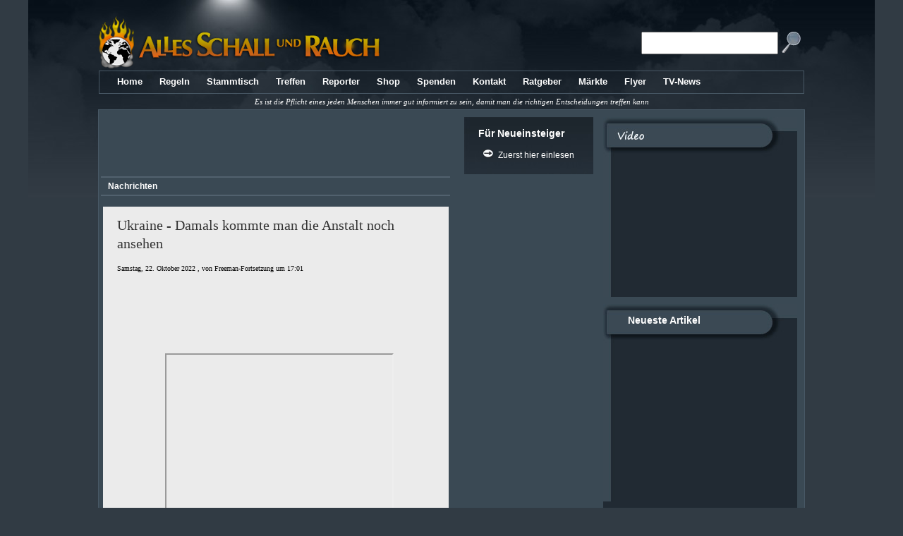

--- FILE ---
content_type: text/html; charset=UTF-8
request_url: https://nachrichtenagentur.radio-utopie.de/newsagency/feed/rss/json
body_size: 2275
content:
RADIOUTOPIE.callback([{"title":"No justice yet for Chad Joseph after US strike","link":"https:\/\/nachrichtenagentur.radio-utopie.de\/newsagency\/emredirect\/MG9tSFVSQkc5NWxjRjBROUNwekZlbVRQbmRvU1dYMWlEZWJxMlRWWVBIZ3ZiMkRCUlFNMWFBWmdUUHlacHk5aFlLMzB0Uld6eHk4ZCtCNFo4MGl5RjFBc245dkNCWHR3dktncTBuMHYvaEE9","pubDate":"14:18","author":"Radio Utopie - Nachrichtenagentur","source":"CNC3.co.tt"},{"title":"Venezuela condemns second theft of oil tanker by the US","link":"https:\/\/nachrichtenagentur.radio-utopie.de\/newsagency\/emredirect\/[base64]","pubDate":"14:13","author":"Radio Utopie - Nachrichtenagentur","source":"UltimasNoticias.com.ve"},{"title":"US seizes another vessel off Venezuela as Trump administration ramps up pressure on Caracas","link":"https:\/\/nachrichtenagentur.radio-utopie.de\/newsagency\/emredirect\/Yk5WMTRwRmJsQ2N4Snl2dy9GcDM2eDFvZTdPVGNiSlFWNmRveFRHbUZmM2xnZ2VzS1VwVldBeXpKT3BqaFZiNmUyakEvN0F4Q0Nab1pJYjBnYlJTcjRyalgvRXlISlc0WHdQcW1PKzZXdUE9","pubDate":"14:02","author":"Radio Utopie - Nachrichtenagentur","source":"CNN"},{"title":"U.S. forces intercept another oil tanker off Venezuela","link":"https:\/\/nachrichtenagentur.radio-utopie.de\/newsagency\/emredirect\/[base64]","pubDate":"13:57","author":"Radio Utopie - Nachrichtenagentur","source":"Los Angeles Times"},{"title":"Israeli security cabinet approves recognition of 19 new settlements","link":"https:\/\/nachrichtenagentur.radio-utopie.de\/newsagency\/emredirect\/[base64]","pubDate":"13:38","author":"Radio Utopie - Nachrichtenagentur","source":"Middle East Eye"},{"title":"The DOJ is breaking the law by not releasing the full Epstein files. This is not transparency. This is just more coverup by Donald Trump and Pam Bondi. They need to release all the files, NOW.","link":"https:\/\/nachrichtenagentur.radio-utopie.de\/newsagency\/emredirect\/RDlBWEVBVGZHZ29MbHhZa2dYNjRGRjU5OTJxR1hLZjdKdVVWVGgrUEdPWmJYZFVqS0RhbzlkQU1xdStCdW5TbWcxbURQZERuMTR0MWY0MmpScnIyN0NkblgrbUNmZk5JZU5hSmFZQ1d5Z1E9","pubDate":"13:30","author":"Radio Utopie - Nachrichtenagentur","source":"Congressman Robert Garcia \/ X"},{"title":"Dems Demand Answers as Trump Photo Disappears From DOJ Online Epstein Files","link":"https:\/\/nachrichtenagentur.radio-utopie.de\/newsagency\/emredirect\/V1VMdHhWVCswQlVtY0tBRE9FSGNLRkt2NmtTbmRzZ1o2TzVDblp6djM1bmJJeXhUcEtIQmw1YTBHakNhdk56d0pFZ29NYk1lcEtwSzBPUGg4Q3Nod0JIcnZqb0R6bzd6K1BaMDloSnI3eUU9","pubDate":"12:10","author":"Radio Utopie - Nachrichtenagentur","source":"Common Dreams"},{"title":"\u2018SNL\u2019 Savages Trump\u2019s Blacked-Out Epstein Files Dump in Cold Open","link":"https:\/\/nachrichtenagentur.radio-utopie.de\/newsagency\/emredirect\/[base64]","pubDate":"11:42","author":"Radio Utopie - Nachrichtenagentur","source":"Daily Beast"},{"title":"At least 16 files disappear from DOJ site for Epstein documents, including Trump photo","link":"https:\/\/nachrichtenagentur.radio-utopie.de\/newsagency\/emredirect\/[base64]","pubDate":"11:27","author":"Radio Utopie - Nachrichtenagentur","source":"PBS.org"},{"title":"Epstein Files Photos Disappear From Government Website, Including One of Trump","link":"https:\/\/nachrichtenagentur.radio-utopie.de\/newsagency\/emredirect\/aTg0aVU2b0x3ODduVnR5QnE0QzBneC9ZWlhOY2NTOTRBT0taRnltRXRJUGd2bFBsZ29lQ3NWazNVay9RU0ovN2F0Z2NPaEtRdnB4Sm5IQzFRL1pLQ3ZmN09oV3RxNEVLZ3MrajlpdjdzMml2VTVhNlI2a0ROK3hKUEpyVFBHajg=","pubDate":"11:24","author":"Radio Utopie - Nachrichtenagentur","source":"New York Times"}]);

--- FILE ---
content_type: text/html; charset=utf-8
request_url: https://www.google.com/recaptcha/api2/aframe
body_size: 268
content:
<!DOCTYPE HTML><html><head><meta http-equiv="content-type" content="text/html; charset=UTF-8"></head><body><script nonce="MB7f-UdYqr6OWgWK2nXO-Q">/** Anti-fraud and anti-abuse applications only. See google.com/recaptcha */ try{var clients={'sodar':'https://pagead2.googlesyndication.com/pagead/sodar?'};window.addEventListener("message",function(a){try{if(a.source===window.parent){var b=JSON.parse(a.data);var c=clients[b['id']];if(c){var d=document.createElement('img');d.src=c+b['params']+'&rc='+(localStorage.getItem("rc::a")?sessionStorage.getItem("rc::b"):"");window.document.body.appendChild(d);sessionStorage.setItem("rc::e",parseInt(sessionStorage.getItem("rc::e")||0)+1);localStorage.setItem("rc::h",'1766324067982');}}}catch(b){}});window.parent.postMessage("_grecaptcha_ready", "*");}catch(b){}</script></body></html>

--- FILE ---
content_type: application/javascript
request_url: https://nachrichtenagentur.radio-utopie.de/newsagency/feed/rss/embed
body_size: 1535
content:
(function(){"use strict";var t=this,e=function(e){(function(e){this.context=e.context||t,this.limit=e.limit||10,this.callback=e.callback||function(){}}).call(this,e),function(){!function(e,n,i){t.RADIOUTOPIE={},t.RADIOUTOPIE.callback=function(t){i.call(e,t)};var a=document.createElement("script");a.src=n,document.getElementsByTagName("head")[0].appendChild(a)}(this.context,"https://nachrichtenagentur.radio-utopie.de/newsagency/feed/rss/json",this.callback)}.call(this)};t.Feed=function(t){return new e(t)}}).call(this),document.write('<div id="radioutopie-header" style="margin-bottom:10px;"></div>\n'),document.write('<div id="radioutopie-content" style="max-height: 700px; overflow: auto;"></div>'),document.getElementById("radioutopie-header").innerHTML+='<a href="https://nachrichtenagentur.radio-utopie.de/newsagency/feed/" target="_blank" alt="Radio Utopie Nachrichtenagentur RSS Feed"   rel="nofollow" style="float:left;margin-top:5px;margin-bottom:5px;margin-right:10px;margin-left:10px;"><img src="[data-uri]"></a><a href="https://nachrichtenagentur.radio-utopie.de" target="_blank" rel="nofollow">Nachrichtenagentur Radio Utopie</a>',document.getElementById("radioutopie-content").innerHTML+='<ul id="radioutopie-posts" style="margin:0 10px;padding:0;list-style-type:none!important;list-style-image:none!important;"></ul>';var render=function(t){var e={};e.list=document.getElementById("radioutopie-posts");var n=['<li style=" padding: 5px 0px;">','<a href="{{ URL }}" target="_blank"  rel="nofollow">',"<small>{{ PUBDATE }} Uhr [{{ AUTHOR }}]</small><br/>","<strong>{{ TITLE }}</strong>","</a>","</li>"].join("");t.forEach(function(t,i){var a=n.replace("{{ URL }}",t.link).replace("{{ TITLE }}",t.title).replace("{{ AUTHOR }}",t.source).replace("{{ PUBDATE }}",t.pubDate);e.list.innerHTML+=a})};window.Feed({callback:render});
1